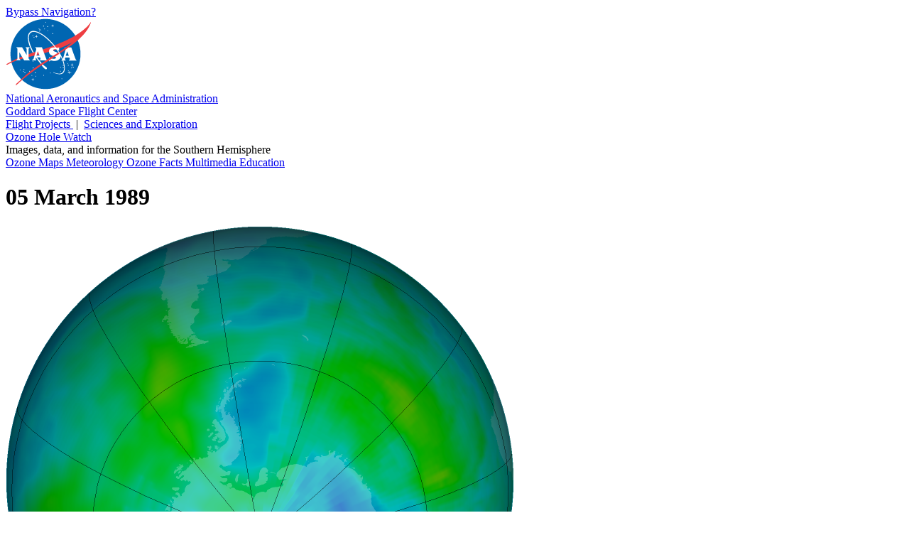

--- FILE ---
content_type: text/html; charset=UTF-8
request_url: https://ozonewatch.gsfc.nasa.gov/Scripts/big_image.php?date=1989-03-05&hem=S
body_size: 7691
content:
<!DOCTYPE html>

<html>

  <head>

    <title>
      Ozone Hole Watch: Southern ozone map for 05 March 1989
    </title>

    <meta
      content="text/html; charset=iso-8859-1"
      http-equiv="Content-Type"
    />

    <meta
      content="Southern ozone map for 05 March 1989"
      lang="en-us"
      name="description"
    />

    <meta 
      content="ozone hole, ozone watch, ozone, goddard, gsfc, nasa"
      lang="en-us"
      name="keywords"
    />

    <link
      href="/Styles/o3watch.css"
      rel="stylesheet"
      type="text/css"
    />

    <link
      href="/Styles/maps.css"
      rel="stylesheet"
      type="text/css"
    />

    <link
      href="/Styles/big.css"
      rel="stylesheet"
      type="text/css"
    />

  </head>

  <body class="page_bg">

    <span id="nav_bypass">
      <a href="#content">
        Bypass Navigation?
      </a>
    </span> <!-- nav_bypass -->

    <div id="nasa_header">

      <div class="nasa_logo">
        <a href="http://www.nasa.gov">
          <img 
            alt="NASA Logo, National Aeronautics and Space Administration"
            src="/images/NASA_logo_200.png"
          />
        </a>
      </div> <!-- nasa_logo -->

      <div id="nasa_name_block">

        <div id="nasa_name">
          <a href="http://www.nasa.gov">
            National Aeronautics and Space Administration
          </a>
        </div> <!-- nasa_name -->

        <div id="gsfc_name">
          <a href="http://www.nasa.gov/goddard">
            Goddard Space Flight Center
          </a>
        </div> <!-- gsfc_name -->

      </div> <!-- nasa_name_block -->

      <div id="gsfc_org_links">
        <a href="http://fpd.gsfc.nasa.gov/" id="flight">
          Flight Projects
        </a>
        &#160;|&#160;
        <a href="http://science.gsfc.nasa.gov/600/sci/" id="science">
          Sciences and Exploration
        </a>
      </div> <!-- nasa_org_links -->

    </div> <!-- nasa_header -->

    <div id="o3watch_header">

      <div id="o3watch_title_block">

        <div id="o3watch_title">
          <a href="/SH.html">
            Ozone Hole Watch
          </a>
        </div> <!-- o3watch_title -->

        <div id="o3watch_subtitle">
          Images, data, and information for the Southern Hemisphere
        </div> <!-- o3watch_subtitle -->

      </div> <!-- o3watch_title_block -->

    </div> <!-- o3watch_header -->

    <div id="body">

      <div id="site_navigation">
        <a id="nav_historical"
          href="/monthly/SH.html"
          class="nav_elsewhere">
          Ozone Maps
        </a>
        <a id="nav_meteorology"
          href="/meteorology/SH.html" 
          class="nav_elsewhere">
          Meteorology
        </a>
        <a id="nav_facts"
          href="/facts/SH.html" 
          class="nav_elsewhere">
          Ozone Facts
        </a>
        <a id="nav_multimedia"
          href="/multimedia/SH.html"
          class="nav_elsewhere">
          Multimedia
        </a>
        <a id="nav_education"
          href="/education/SH.html" 
          class="nav_elsewhere">
          Education
        </a>
<!--
         <div id="o3watch_hemisphere">
           <a href="/NH.html">
             Northern Hemisphere
           </a>
         </div> --><!-- o3watch_hemisphere -->
      </div> <!-- site_navigation -->

      <div id="content">

        <h1>
          05 March 1989
        </h1>

        <div id="big_image">
          <img 
            alt="Antarctic ozone map for 05 March 1989"
            height="716"
            src="/ozone_maps/images/Y1989/M03/OZONE_D1989-03-05_G^716X716.ITOMS_PNIMBUS7_VNRT_MMERRA_LSH.PNG"
            width="716"
          />
        </div> <!-- big_image -->

        <div id="big_image_palette">
          <img 
            alt="Palette relating map colors to ozone values" 
            class="palette" 
            height="42"
            src="/images/ozone_legend_full.png" 
            width="215" 
          />
        </div> <!-- big_image_palette -->

        <div id="big_image_caption">
          False-color view of total ozone over the Antarctic pole. The
          purple and blue colors are where there is the least ozone,
          and the yellows and reds are where there is more ozone.
        </div> <!-- big_image_caption -->

        <div id="big_back_jump">
          <a href="/Scripts/big_image.php?date=1988-03-05&hem=S">&lt;&lt;05 March 1988</a>

        </div>  <!-- big_back_jump -->

        <div id="big_back_step">
          <a href="/Scripts/big_image.php?date=1989-03-04&hem=S">&lt;04 March 1989</a>

        </div>  <!-- big_back_step -->

        <div id="big_ref_date">
          <a href="/monthly/monthly_1989-03_SH.html">March 1989</a> (All images)

        </div> <!-- big_ref_date -->

        <div id="big_next_step">
          <a href="/Scripts/big_image.php?date=1989-03-06&hem=S">06 March 1989&gt;</a>

        </div> <!-- big_next_step -->

        <div id="big_next_jump">
          <a href="/Scripts/big_image.php?date=1990-03-05&hem=S">05 March 1990&gt;&gt;</a>

        </div> <!-- big_next_jump -->

        <div id="big_climate_date">
          <a href="/monthly/climatology_03_SH.html">
            March Climatology
          </a> (All images)
        </div>  <!-- big_climate_date -->

      </div> <!-- content -->

    </div> <!-- body -->
      
    <div id="footer">

      <div id="nasa_footer">

        <div class="nasa_logo">
          <a href="http://www.nasa.gov" >
            <img
              alt="NASA Logo, National Aeronautics and Space Administration"
              src="/images/NASA_logo_200.png" 
            />
          </a>
        </div> <!-- nasa_logo -->

        <div id="nasa_sig">
          <a href="http://www.nasa.gov/goddard/" >
            <img
              alt="NASA Goddard Signature, National Aeronautics and Space Administration"
              src="/images/goddard_sig.png" 
            />
          </a>
        </div> <!-- nasa_sig -->

      </div> <!-- nasa_footer -->

      <div id="footer_info">

        <div id="footer_info_text">

          <div id="footer_text">
            <ul>
              <li>
                NASA Official:
                <a href="/contacts.html">
                  Natalya Kramarova
                </a>
              </li>
              <li>
                Science Contact:
                <a href="/contacts.html">
                  Paul A. Newman (UMBC)
                </a>
              </li>
              <li>
                Curator: 
                <a href="/contacts.html">
                  Leslie R. Lait (NASA)
                </a>
              </li>
            </ul>
          </div> <!-- footer_text -->
          
          <div id="footer_links">
            <ul>
              <li>
              Last Updated: 2026-01-26
              </li>
              <li>
                <a href="https://www.nasa.gov/about/highlights/HP_Privacy.html">
                  Privacy Policy &amp; Important Notices
                </a>
              </li>
              <li>
                <a href="https://www.nasa.gov/accessibility/">
                  Accessibility
                </a>
                &amp;
                <a href="/disclaimers.html">
                  Disclaimers
                </a>
              </li>
            </ul>
          </div> <!-- footer_links -->
        
        </div> <!-- footer_info_text -->
        
        <div id="nasa_credit">
          Please credit all material to &#8220;NASA Ozone Watch&#8221;
          unless otherwise noted.
        </div> <!-- nasa_credit -->

      </div> <!-- footer_info -->

    </div> <!-- footer -->

  </body>

</html>
